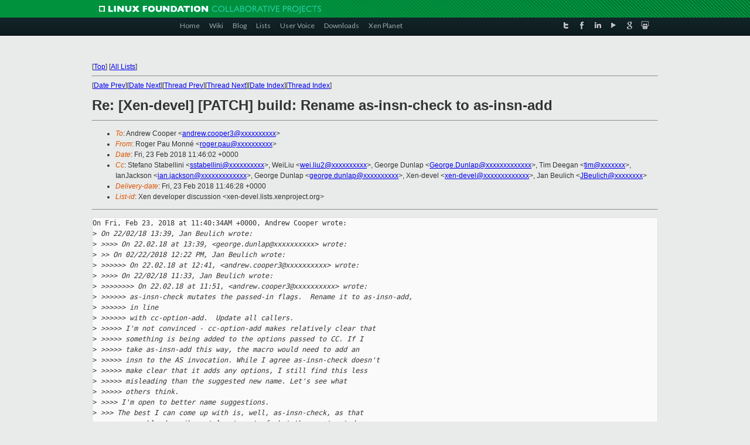

--- FILE ---
content_type: text/html
request_url: https://old-list-archives.xen.org/archives/html/xen-devel/2018-02/msg02122.html
body_size: 4361
content:
<!-- MHonArc v2.6.19+ -->
<!--X-Subject: Re: [Xen&#45;devel] [PATCH] build: Rename as&#45;insn&#45;check to as&#45;insn&#45;add -->
<!--X-From-R13: Dbtre Bnh =?vfb&#45;8859&#45;1?C?[baa=S9?= &#60;ebtre.cnhNpvgevk.pbz> -->
<!--X-Date: Fri, 23 Feb 2018 11:46:18 +0000 -->
<!--X-Message-Id: 20180223114602.iviklubvwg7afdrs@MacBook&#45;Pro&#45;de&#45;Roger.local -->
<!--X-Content-Type: text/plain -->
<!--X-Reference: 1519296673&#45;19470&#45;1&#45;git&#45;send&#45;email&#45;andrew.cooper3@citrix.com -->
<!--X-Reference: 5A8EB8A402000078001AA56C@prv&#45;mh.provo.novell.com -->
<!--X-Reference: 3ce4604a&#45;1f4c&#45;1ee3&#45;cff1&#45;884fd2c1226c@citrix.com -->
<!--X-Reference: 5A8EC40A02000078001AA5CD@prv&#45;mh.provo.novell.com -->
<!--X-Reference: 511bbc13&#45;b5c5&#45;73a1&#45;9f8c&#45;47df50705d69@citrix.com -->
<!--X-Reference: 5A8ED62402000078001AA691@prv&#45;mh.provo.novell.com -->
<!--X-Reference: d96c7a7f&#45;c82c&#45;a982&#45;5603&#45;e306681c8693@citrix.com -->
<!--X-Head-End-->
<!DOCTYPE html PUBLIC "-//W3C//DTD XHTML 1.0 Transitional//EN" "http://www.w3.org/TR/xhtml1/DTD/xhtml1-transitional.dtd">
<html xmlns="http://www.w3.org/1999/xhtml">
<head>
<meta http-equiv="Content-Type" content="text/html; charset=utf-8" />
<title>Xen project Mailing List</title>
</head>
<body bgcolor="#E9EAEA">
        
<link href="/archives/html/images/favicon.ico" rel="shortcut icon" type="image/vnd.microsoft.icon" />

<link href="/archives/html/css/layout.css" rel="stylesheet" type="text/css"/>

<link href="/archives/html/css/base.css" rel="stylesheet" type="text/css"/>
<link href="/archives/html/css/style1.css" rel="stylesheet" type="text/css"/>
<link href="/archives/html/css/menus.css" rel="stylesheet" type="text/css"/>
<link href="/archives/html/css/menus1.css" rel="stylesheet" type="text/css"/>
<link href='https://fonts.googleapis.com/css?family=Lato:400,700' rel='stylesheet' type='text/css'> 


<div class="green-header">
	<div class="mywrapper myclearfix">
		<img alt="" src="/archives/html/images/linux-foundation.png">
	</div>
</div>


<div class="myclearfix" id="mytoolbar">
	<div class="mywrapper myclearfix">
		<div class="float-left">				
			<div class="module smalltopmenu  deepest">
			<ul class="menu menu-line">
				<li class="level1 item435 active current"><a class="level1 active current" href="http://www.xenproject.org/"><span>Home</span></a></li>
				<li class="level1 item506"><a href="http://wiki.xenproject.org" class="item1 level1"><span>Wiki</span></a></li>
				<li class="level1 item507"><a href="http://blog.xenproject.org" class="item2 level1"><span>Blog</span></a></li>
				<li class="level1 item517"><a href="http://lists.xenproject.org" class="item3 level1"><span>Lists</span></a></li>
				<li class="level1 item508"><a href="http://xenorg.uservoice.com" class="item4 level1"><span>User Voice</span></a></li>
				<li class="level1 item509"><a href="http://www.xenproject.org/downloads.html" class="item5 level1"><span>Downloads</span></a></li>
				<li class="level1 item510"><a href="http://www.xenproject.org/xen-planet.html" class="item6 level1"><span>Xen Planet</span></a></li></ul>		
			</div>				
		</div>
							
		<div class="float-right"><div class="module socialmenu  deepest">
			<ul class="menu menu-line">
				<li class="level1 item511"><a href="https://twitter.com/xen_org" class="twitter level1"><span><span style="background-image: url('/archives/html/images/twitter-icon.png');" class="icon"> </span>Twitter</span></a></li>
				<li class="level1 item512"><a href="https://www.facebook.com/pages/The-Xen-Project/181712638644349" class="facebook level1"><span><span style="background-image: url('/archives/html/images/facebook-icon.png');" class="icon"> </span>Facebook</span></a></li>
				<li class="level1 item513"><a href="http://www.linkedin.com/groups?home=&amp;gid=167190" class="linkedin level1"><span><span style="background-image: url('/archives/html/images/linkedin-icon.png');" class="icon"> </span>LinkedIn</span></a></li>
				<li class="level1 item514"><a href="http://vimeo.com/channels/xen" class="vimeo level1"><span><span style="background-image: url('/archives/html/images/vimeo-icon.png');" class="icon"> </span>Vimeo</span></a></li>
				<li class="level1 item515"><a href="https://plus.google.com/b/109906712194947644104/109906712194947644104/about" class="googleplus level1"><span><span style="background-image: url('/archives/html/images/googleplus-icon.png');" class="icon"> </span>Google Plus</span></a></li>
				<li class="level1 item516"><a href="http://slideshare.net/xen_com_mgr/presentations" class="slideshare level1"><span><span style="background-image: url('/archives/html/images/slideshare-icon.png');" class="icon"> </span>Slideshare</span></a></li>
			</ul>		
			</div>
		</div>
	</div>
</div>
    

<p>&nbsp;</p>
<table cellpadding="0" align="center" width="970px">
  <tr>
    <td>
    <!-- start main -->



<div class="metaIdxNav">
<nobr>[<a href="../">Top</a>]</nobr>
<nobr>[<a href="/archives/html/">All Lists</a>]</nobr>
</div>
</center>
<!--X-Body-Begin-->
<!--X-User-Header-->
<!--X-User-Header-End-->
<!--X-TopPNI-->
<hr>
[<a href="msg02121.html">Date Prev</a>][<a href="msg02123.html">Date Next</a>][<a href="msg02121.html">Thread Prev</a>][<a href="msg02123.html">Thread Next</a>][<a href="index.html#02122">Date Index</a>][<a href="threads.html#02122">Thread Index</a>]
<!--X-TopPNI-End-->
<!--X-MsgBody-->
<!--X-Subject-Header-Begin-->
<h1>Re: [Xen-devel] [PATCH] build: Rename as-insn-check to as-insn-add</h1>
<hr>
<!--X-Subject-Header-End-->
<!--X-Head-of-Message-->
<ul>
<li><em>To</em>: Andrew Cooper &lt;<a href="mailto:andrew.cooper3@DOMAIN.HIDDEN">andrew.cooper3@xxxxxxxxxx</a>&gt;</li>
<li><em>From</em>: Roger Pau Monn&#xE9; &lt;<a href="mailto:roger.pau@DOMAIN.HIDDEN">roger.pau@xxxxxxxxxx</a>&gt;</li>
<li><em>Date</em>: Fri, 23 Feb 2018 11:46:02 +0000</li>
<li><em>Cc</em>: Stefano Stabellini &lt;<a href="mailto:sstabellini@DOMAIN.HIDDEN">sstabellini@xxxxxxxxxx</a>&gt;, WeiLiu &lt;<a href="mailto:wei.liu2@DOMAIN.HIDDEN">wei.liu2@xxxxxxxxxx</a>&gt;, George Dunlap &lt;<a href="mailto:George.Dunlap@DOMAIN.HIDDEN">George.Dunlap@xxxxxxxxxxxxx</a>&gt;, Tim Deegan &lt;<a href="mailto:tim@DOMAIN.HIDDEN">tim@xxxxxxx</a>&gt;, IanJackson &lt;<a href="mailto:ian.jackson@DOMAIN.HIDDEN">ian.jackson@xxxxxxxxxxxxx</a>&gt;, George Dunlap &lt;<a href="mailto:george.dunlap@DOMAIN.HIDDEN">george.dunlap@xxxxxxxxxx</a>&gt;, Xen-devel &lt;<a href="mailto:xen-devel@DOMAIN.HIDDEN">xen-devel@xxxxxxxxxxxxx</a>&gt;, Jan Beulich &lt;<a href="mailto:JBeulich@DOMAIN.HIDDEN">JBeulich@xxxxxxxx</a>&gt;</li>
<li><em>Delivery-date</em>: Fri, 23 Feb 2018 11:46:28 +0000</li>
<li><em>List-id</em>: Xen developer discussion &lt;xen-devel.lists.xenproject.org&gt;</li>
</ul>
<!--X-Head-of-Message-End-->
<!--X-Head-Body-Sep-Begin-->
<hr>
<!--X-Head-Body-Sep-End-->
<!--X-Body-of-Message-->
<pre>On Fri, Feb 23, 2018 at 11:40:34AM +0000, Andrew Cooper wrote:
&gt;<i> On 22/02/18 13:39, Jan Beulich wrote:</i>
&gt;<i> &gt;&gt;&gt;&gt; On 22.02.18 at 13:39, &lt;george.dunlap@xxxxxxxxxx&gt; wrote:</i>
&gt;<i> &gt;&gt; On 02/22/2018 12:22 PM, Jan Beulich wrote:</i>
&gt;<i> &gt;&gt;&gt;&gt;&gt;&gt; On 22.02.18 at 12:41, &lt;andrew.cooper3@xxxxxxxxxx&gt; wrote:</i>
&gt;<i> &gt;&gt;&gt;&gt; On 22/02/18 11:33, Jan Beulich wrote:</i>
&gt;<i> &gt;&gt;&gt;&gt;&gt;&gt;&gt;&gt; On 22.02.18 at 11:51, &lt;andrew.cooper3@xxxxxxxxxx&gt; wrote:</i>
&gt;<i> &gt;&gt;&gt;&gt;&gt;&gt; as-insn-check mutates the passed-in flags.  Rename it to as-insn-add, </i>
&gt;<i> &gt;&gt;&gt;&gt;&gt;&gt; in line</i>
&gt;<i> &gt;&gt;&gt;&gt;&gt;&gt; with cc-option-add.  Update all callers.</i>
&gt;<i> &gt;&gt;&gt;&gt;&gt; I'm not convinced - cc-option-add makes relatively clear that</i>
&gt;<i> &gt;&gt;&gt;&gt;&gt; something is being added to the options passed to CC. If I</i>
&gt;<i> &gt;&gt;&gt;&gt;&gt; take as-insn-add this way, the macro would need to add an</i>
&gt;<i> &gt;&gt;&gt;&gt;&gt; insn to the AS invocation. While I agree as-insn-check doesn't</i>
&gt;<i> &gt;&gt;&gt;&gt;&gt; make clear that it adds any options, I still find this less</i>
&gt;<i> &gt;&gt;&gt;&gt;&gt; misleading than the suggested new name. Let's see what</i>
&gt;<i> &gt;&gt;&gt;&gt;&gt; others think.</i>
&gt;<i> &gt;&gt;&gt;&gt; I'm open to better name suggestions.</i>
&gt;<i> &gt;&gt;&gt; The best I can come up with is, well, as-insn-check, as that</i>
&gt;<i> &gt;&gt;&gt; reasonably describes at least part of what the construct does.</i>
&gt;<i> &gt;&gt;&gt; as-insn-check-and-add-option, besides being too long, isn't</i>
&gt;<i> &gt;&gt;&gt; meaningfully better.</i>
&gt;<i> &gt;&gt; We're definitely getting into bikeshed territory here.</i>
&gt;<i> &gt; Indeed, but I think a change in name should be an improvement,</i>
&gt;<i> &gt; not going from one questionable name to another questionable</i>
&gt;<i> &gt; one.</i>
&gt;<i> &gt;</i>
&gt;<i> &gt;&gt;  I agree with</i>
&gt;<i> &gt;&gt; Andy that 'check' doesn't really convey that something changed.  Is the</i>
&gt;<i> &gt;&gt; check-and-add &quot;add it if it doesn't exist already&quot;?  Or add it if some</i>
&gt;<i> &gt;&gt; other check passes / fails?</i>
&gt;<i> &gt; It is &quot;check if this piece of assembly assembles and add the</i>
&gt;<i> &gt; provided option to the indicated variable&quot;, extended by Roger's</i>
&gt;<i> &gt; patch to &quot;..., and add the other provided option if it doesn't</i>
&gt;<i> &gt; assemble&quot;.</i>
&gt;<i> </i>
&gt;<i> Ok - how do we unblock this?</i>
&gt;<i> </i>
&gt;<i> There appears to be agreement that as-insn-check isn't a great name, and</i>
&gt;<i> my proposed as-insn-add isn't much better.</i>
&gt;<i> </i>
&gt;<i> The base runes of as-insn and cc-option are compatible.&#xA0; They check the</i>
&gt;<i> fragment, and yield one of two options.&#xA0; cc-option-add and as-insn-check</i>
&gt;<i> are built on top of the base runes, and mutate the flags passed in.</i>
&gt;<i> </i>
&gt;<i> as-check-frag-update-option ?</i>

That seems overly long, and TBH I think almost everyone not familiar
with the code would have to go an look what this macro does.

I'm fine with either as-insn-check, as-insn-add or as-option-add, but
I would also like to unblock this. I guess if there's no consensus we
just leave the current one?

Roger.

_______________________________________________
Xen-devel mailing list
Xen-devel@xxxxxxxxxxxxxxxxxxxx
<a  rel="nofollow" href="https://lists.xenproject.org/mailman/listinfo/xen-devel">https://lists.xenproject.org/mailman/listinfo/xen-devel</a></pre>
<!--X-Body-of-Message-End-->
<!--X-MsgBody-End-->
<!--X-Follow-Ups-->
<hr>
<!--X-Follow-Ups-End-->
<!--X-References-->
<ul><li><strong>References</strong>:
<ul>
<li><strong><a name="01980" href="msg01980.html">[Xen-devel] [PATCH] build: Rename as-insn-check to as-insn-add</a></strong>
<ul><li><em>From:</em> Andrew Cooper</li></ul></li>
<li><strong><a name="01990" href="msg01990.html">Re: [Xen-devel] [PATCH] build: Rename as-insn-check to as-insn-add</a></strong>
<ul><li><em>From:</em> Jan Beulich</li></ul></li>
<li><strong><a name="01994" href="msg01994.html">Re: [Xen-devel] [PATCH] build: Rename as-insn-check to as-insn-add</a></strong>
<ul><li><em>From:</em> Andrew Cooper</li></ul></li>
<li><strong><a name="01999" href="msg01999.html">Re: [Xen-devel] [PATCH] build: Rename as-insn-check to as-insn-add</a></strong>
<ul><li><em>From:</em> Jan Beulich</li></ul></li>
<li><strong><a name="02003" href="msg02003.html">Re: [Xen-devel] [PATCH] build: Rename as-insn-check to as-insn-add</a></strong>
<ul><li><em>From:</em> George Dunlap</li></ul></li>
<li><strong><a name="02007" href="msg02007.html">Re: [Xen-devel] [PATCH] build: Rename as-insn-check to as-insn-add</a></strong>
<ul><li><em>From:</em> Jan Beulich</li></ul></li>
<li><strong><a name="02121" href="msg02121.html">Re: [Xen-devel] [PATCH] build: Rename as-insn-check to as-insn-add</a></strong>
<ul><li><em>From:</em> Andrew Cooper</li></ul></li>
</ul></li></ul>
<!--X-References-End-->
<!--X-BotPNI-->
<ul>
<li>Prev by Date:
<strong><a href="msg02121.html">Re: [Xen-devel] [PATCH] build: Rename as-insn-check to as-insn-add</a></strong>
</li>
<li>Next by Date:
<strong><a href="msg02123.html">Re: [Xen-devel] [PATCH] build: Rename as-insn-check to as-insn-add</a></strong>
</li>
<li>Previous by thread:
<strong><a href="msg02121.html">Re: [Xen-devel] [PATCH] build: Rename as-insn-check to as-insn-add</a></strong>
</li>
<li>Next by thread:
<strong><a href="msg02123.html">Re: [Xen-devel] [PATCH] build: Rename as-insn-check to as-insn-add</a></strong>
</li>
<li>Index(es):
<ul>
<li><a href="index.html#02122"><strong>Date</strong></a></li>
<li><a href="threads.html#02122"><strong>Thread</strong></a></li>
</ul>
</li>
</ul>

<!--X-BotPNI-End-->
<!--X-User-Footer-->
<!--X-User-Footer-End-->

    <!-- end main -->
    </td>
  </tr>
</table>
<p>&nbsp;</p>

<div class="green-footer">
    <div class="mywrapper myclearfix">
    	<p>&copy;2013 Xen Project, A Linux Foundation Collaborative Project. All Rights Reserved. <br>
    Linux Foundation is a registered trademark of The Linux Foundation. <br>
    Xen Project is a trademark of The Linux Foundation.</p>		 
    </div> 
</div>

<link href="/archives/html/css/copyright.css" rel="stylesheet" type="text/css"/>
<hr>
<table cellpadding="0" align="center" width="970px">
  <tr valign="top">
    <td width="70px"><img src="/archives/html/images/rackspace.png" alt="Rackspace"></td>
    <td class="footnote">        
        <p>Lists.xenproject.org is hosted with <a href="http://www.rackspace.com/">RackSpace</a>, monitoring our<br>
           servers 24x7x365 and backed by RackSpace's Fanatical Support&reg;.</p>
    </td>
  </tr>
</table>

<!-- Asynchronous tracking code for Xen Project  -->
<script type="text/javascript">

var _gaq = _gaq || [];
_gaq.push(['_setAccount', 'UA-40152447-1']);
_gaq.push(['_setDomainName', 'xenproject.org']);
_gaq.push(['_trackPageview']);

(function() {
var ga = document.createElement('script'); ga.type = 'text/javascript'; ga.async = true;
ga.src = ('https:' == document.location.protocol ? 'https://ssl' : 'http://www') + '.google-analytics.com/ga.js';
var s = document.getElementsByTagName('script')[0]; s.parentNode.insertBefore(ga, s);
})();

</script>


</body>
</html>

